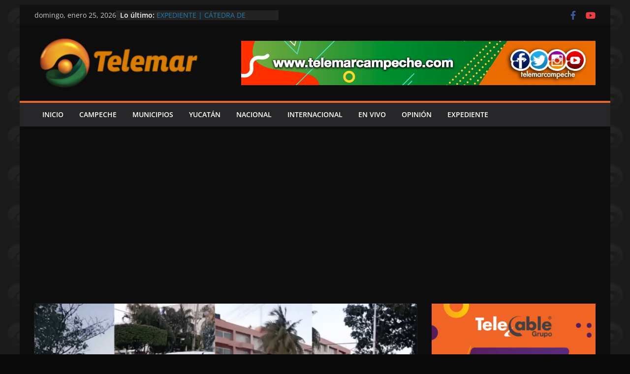

--- FILE ---
content_type: text/html; charset=utf-8
request_url: https://www.google.com/recaptcha/api2/aframe
body_size: 267
content:
<!DOCTYPE HTML><html><head><meta http-equiv="content-type" content="text/html; charset=UTF-8"></head><body><script nonce="z_RvZLNpP9vT8afZsW0r5w">/** Anti-fraud and anti-abuse applications only. See google.com/recaptcha */ try{var clients={'sodar':'https://pagead2.googlesyndication.com/pagead/sodar?'};window.addEventListener("message",function(a){try{if(a.source===window.parent){var b=JSON.parse(a.data);var c=clients[b['id']];if(c){var d=document.createElement('img');d.src=c+b['params']+'&rc='+(localStorage.getItem("rc::a")?sessionStorage.getItem("rc::b"):"");window.document.body.appendChild(d);sessionStorage.setItem("rc::e",parseInt(sessionStorage.getItem("rc::e")||0)+1);localStorage.setItem("rc::h",'1769380210077');}}}catch(b){}});window.parent.postMessage("_grecaptcha_ready", "*");}catch(b){}</script></body></html>